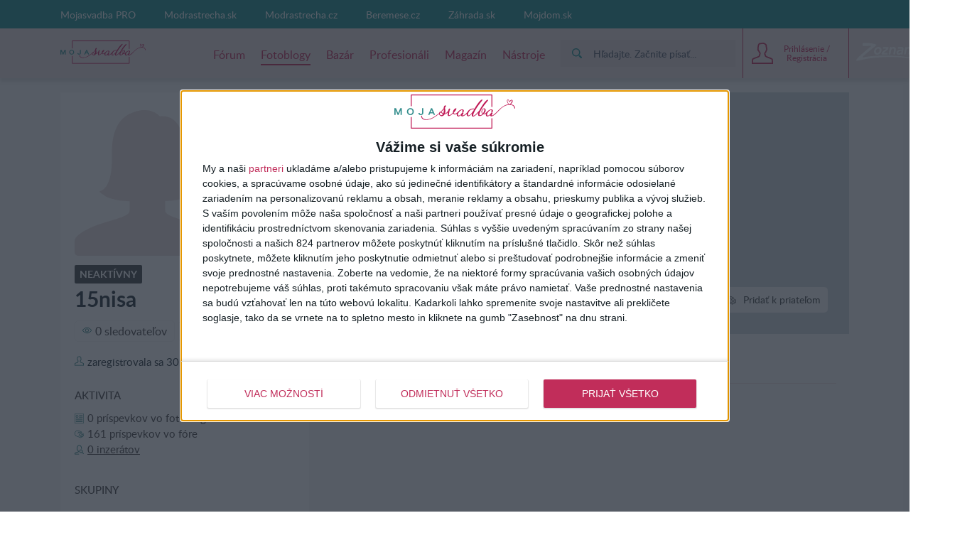

--- FILE ---
content_type: image/svg+xml
request_url: https://mojasvadba.zoznam.sk/static/media/icon_social-facebook.eb157dd2.svg
body_size: 291
content:
<?xml version="1.0" encoding="utf-8"?>
<!-- Generator: Adobe Illustrator 23.0.4, SVG Export Plug-In . SVG Version: 6.00 Build 0)  -->
<svg version="1.1"  xmlns="http://www.w3.org/2000/svg" xmlns:xlink="http://www.w3.org/1999/xlink" x="0px" y="0px"
	 viewBox="0 0 256 256" style="enable-background:new 0 0 256 256;" xml:space="preserve">
<g>
	<path d="M256,128C256,57.3,198.7,0,128,0S0,57.3,0,128c0,63.9,46.8,116.8,108,126.4V165H75.5v-37H108V99.8
		c0-32.1,19.1-49.8,48.3-49.8c14,0,28.7,2.5,28.7,2.5V84h-16.1C153,84,148,93.9,148,104v24h35.5l-5.7,37H148v89.4
		C209.2,244.8,256,191.9,256,128z"/>
</g>
</svg>
